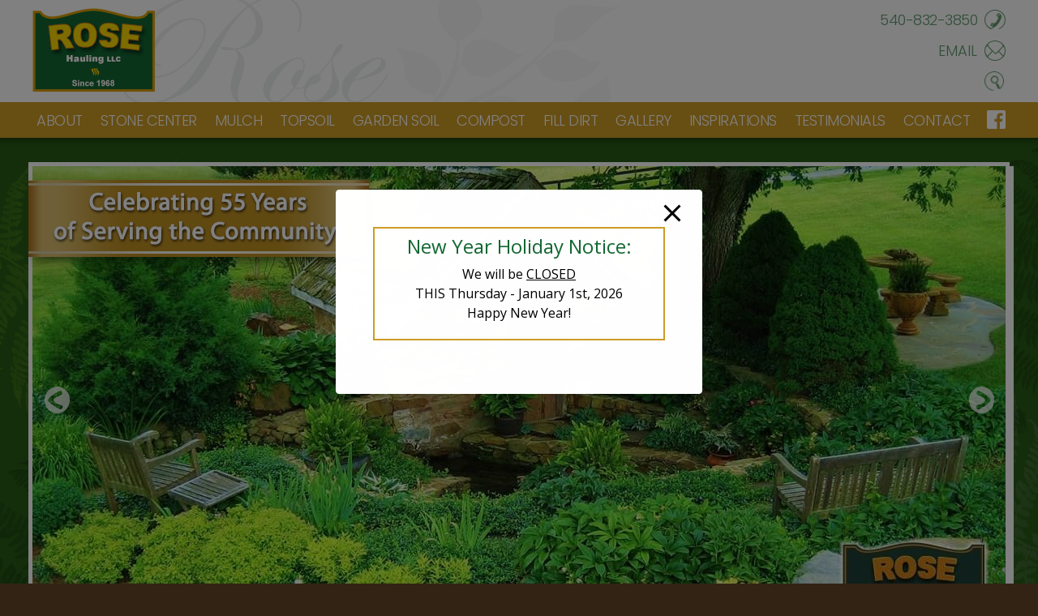

--- FILE ---
content_type: text/css
request_url: https://www.rosehauling.com/bxslider/jquery.bxslider.css?ver=6.9
body_size: 979
content:
/**
 * BxSlider v4.0 - Fully loaded, responsive content slider
 * http://bxslider.com
 *
 * Written by: Steven Wanderski, 2012
 * http://stevenwanderski.com
 * (while drinking Belgian ales and listening to jazz)
 *
 * CEO and founder of bxCreative, LTD
 * http://bxcreative.com
 */
 
 @import url(https://fonts.googleapis.com/css?family=Poppins:400,300,500,600,700&subset=latin,latin-ext);


/** RESET AND LAYOUT
===================================*/

.bx-wrapper {
	position: relative;
	margin: 0 auto;
	padding: 0;
	*zoom: 1;
}

.bx-wrapper img {
	width: 100%;
	display: block;
}

/** THEME
===================================*/

.bx-wrapper .bx-viewport {
	border: none;
	background: none;
}

.bx-wrapper .bx-pager,
.bx-wrapper .bx-controls-auto {
	position: absolute;
	bottom: -30px;
	width: 100%;
}

/* LOADER */

.bx-wrapper .bx-loading {
	min-height: 50px;
	background: url(images/bx_loader.gif) center center no-repeat #fff;
	height: 100%;
	width: 100%;
	position: absolute;
	top: 0;
	left: 0;
	z-index: 2000;
}

/* PAGER */

.bx-wrapper .bx-pager {
	display: block;
}

#bx-pager {
	width: 150px;
	height: auto;
	display: block;
	margin: 0px auto 0px auto;
	background: none;
	z-index: 9999;
	position: absolute;
	top: 96%;
	left: 46%;
}

.bx-wrapper .bx-pager .bx-pager-item,
.bx-wrapper .bx-controls-auto .bx-controls-auto-item {
	display: inline-block;
	*zoom: 1;
	*display: inline;
}

#bx-pager a {
	text-decoration: none;
	width: 15px;
	height: 15px;
	background: #fff;
	border-radius: 15px;
	display: inline-block;
	float: left;
	margin: 0px 0px 5px 5px;
	text-decoration: none;
	border: none;
}

#bx-pager a.active, #bx-pager a:hover {
    background: #fcbe01;
	text-decoration: none;
}

@media only screen and ( max-width: 1024px ) {
	
#bx-pager {
	display: none;
}

}

/* DIRECTION CONTROLS (NEXT / PREV) */

.bx-wrapper .bx-prev {
	left: 10px;
	background: url(images/arrow_left.png) 5px 5px no-repeat;
}

.bx-wrapper .bx-next {
	right: 5px;
	background: url(images/arrow_right.png) 0px 5px no-repeat;
}

.bx-wrapper .bx-prev:hover {
	background-position: 0px 5px;
}

.bx-wrapper .bx-next:hover {
	background-position: 5px 5px;
}

.bx-wrapper .bx-controls-direction a {
	position: absolute;
	top: 45%;
	margin-top: 0px;
	outline: 0;
	width: 40px;
	height: 38px;
	text-indent: -9999px;
	z-index: 9999;
}

.bx-wrapper .bx-controls-direction a.disabled {
	display: none;
}

@media only screen and ( max-width: 1024px ) {

.bx-wrapper .bx-prev {
	left: 5px;
	background: url(images/arrow_left_mini.png) 5px 5px no-repeat;
}

.bx-wrapper .bx-next {
	right: 0px;
	background: url(images/arrow_right_mini.png) 0px 5px no-repeat;
}

.bx-wrapper .bx-prev:hover {
	background-position: 0px 5px;
}

.bx-wrapper .bx-next:hover {
	background-position: 5px 5px;
}

.bx-wrapper .bx-controls-direction a {
	position: absolute;
	top: 43%;
	margin-top: 0px;
	outline: 0;
	width: 25px;
	height: 27px;
	text-indent: -9999px;
	z-index: 9999;
}

}

/* AUTO CONTROLS (START / STOP) */

.bx-wrapper .bx-controls-auto {
	text-align: center;
}

.bx-wrapper .bx-controls-auto .bx-start {
	display: block;
	text-indent: -9999px;
	width: 10px;
	height: 11px;
	outline: 0;
	background: url(images/controls.png) -86px -11px no-repeat;
	margin: 0 3px;
}

.bx-wrapper .bx-controls-auto .bx-start:hover,
.bx-wrapper .bx-controls-auto .bx-start.active {
	background-position: -86px 0;
}

.bx-wrapper .bx-controls-auto .bx-stop {
	display: block;
	text-indent: -9999px;
	width: 9px;
	height: 11px;
	outline: 0;
	background: url(images/controls.png) -86px -44px no-repeat;
	margin: 0 3px;
}

.bx-wrapper .bx-controls-auto .bx-stop:hover,
.bx-wrapper .bx-controls-auto .bx-stop.active {
	background-position: -86px -33px;
}

/* PAGER WITH AUTO-CONTROLS HYBRID LAYOUT */

.bx-wrapper .bx-controls.bx-has-controls-auto.bx-has-pager .bx-pager {
	text-align: left;
	width: 80%;
}

.bx-wrapper .bx-controls.bx-has-controls-auto.bx-has-pager .bx-controls-auto {
	right: 0;
	width: 35px;
}

/* IMAGE CAPTIONS */

.bx-wrapper .bx-caption {
	position: absolute;
	bottom: 100px;
	right: 100px;
	background: none;
	width: 100%;
	color: #fff;
	font-family: "Poppins", san-serif;
	text-transform: uppercase;
	text-shadow: 5px 5px 0px rgba(0,0,0,0.7);
	font-size: 72px;
	font-weight: 500;
	text-align: right;
}

.bx-wrapper .bx-caption span {
	color: #fff;
	display: block;
}

@media only screen and ( max-width: 1024px ) {

.bx-wrapper .bx-caption {
	position: absolute;
	bottom: 15%;
	right: 15%;
	background: none;
	width: 85%;
	color: #fff;
	font-family: "Poppins", san-serif;
	text-transform: uppercase;
	text-shadow: 5px 5px 0px rgba(0,0,0,0.7);
	font-size: 36px;
	font-weight: 500;
	text-align: right;
}

.bx-wrapper .bx-caption span {
	color: #fff;
	display: block;
}

}

--- FILE ---
content_type: text/css
request_url: https://www.rosehauling.com/wp-content/themes/Rose/style.css?ver=6.9
body_size: 7716
content:
/*
 Theme Name:     Rose Hauling
 Theme URI:      http://www.webweaving.com/
 Description:    Child Theme of Nimble
 Author:         Web Weaving
 Author URI:     http://www.webweaving.com
 Template:       Nimble
 Version:        1.0.0
*/

@import url("../Nimble/style.css");

@import url(https://fonts.googleapis.com/css?family=Poppins:400,300,500,600,700&subset=latin,latin-ext);
@import url(https://fonts.googleapis.com/css?family=Pinyon+Script);

/*------------------------------------------------*/

/*-----------------[RESET]------------------------*/

/*------------------------------------------------*/

body { background: #332315; color: #000; }

a { color: #89691c; font-weight: 300 !important; }
a:hover { text-decoration: none !important; color: #C90; }

#left-area a { color: #126832; font-weight: 300 !important; }
#left-area a:hover { text-decoration: none !important; color: #89691c; }

.container { width: 1200px; position: relative; }

.mainly-me { width: 100%; background: url("images/bg_leafy.png") top center repeat-y #d8bb88; background-size: cover; display: block; }

#main-header { background: #ce9c26; height: 170px; }
.tightenup { background: url("images/bg_headart.png") center top no-repeat #fff; width: 100%; height: 126px; clear: both; margin: 0px; padding: 0px; }
#main-header .container { width: 1200px; position: relative; margin: 0px auto 0px auto; }

#logo { float: left; width: 151px; background: url("images/logo.png") 0px 10px no-repeat; height: 126px; display: block; }
#logo:hover { text-decoration: none; }

.righthead { float: right; height: 114px; width: auto; font-family: "Poppins", san-serif; font-size: 18px; color: #639b6e; text-transform: uppercase; margin-top: 12px; }
.righthead a { text-align: right; padding-right: 35px; margin: 0px 0px 12px 0px; line-height: 26px; color: #639b6e; text-decoration: none; }
.righthead a:hover { color: #fcbe01; text-decoration: none; }
.phone { display: block; letter-spacing: -0.5px; background: url("images/icon_phone.png") right top no-repeat; }
.email { display: block; background: url("images/icon_email.png") right top no-repeat; }
.searchie { display: block; clear: both; position: relative; }

/* Search Form */

.search-form {
	position: absolute;
	right: -3px;
	top: 78px;
}

.search-field {
	background-color: transparent;
	background-image: url("images/icon_search.png");
	background-position: 5px center;
	background-repeat: no-repeat;
	background-size: 24px 24px;
	border: none;
	border-radius: 10px;
	cursor: pointer;
	height: 37px;
	margin: 3px 0;
	padding: 0 0 0 34px;
	position: relative;
	-webkit-transition: width 400ms ease, background 400ms ease;
	transition:         width 400ms ease, background 400ms ease;
	width: 0;
}

.search-field:focus {
	background-color: #fff;
	border: 1px solid #dbe8de;
	cursor: text;
	outline: 0;
	width: 280px;
	font-family: "Poppins", san-serif;
	font-style: italic;
	color: #51885b;
}

.search-submit {
  display: none;
}

input[type="search"] {
  -webkit-appearance: textfield;
}

.menu-stretch { width: 100%; height: 46px; background: #ce9c26; display: block; clear: both; }
#top-menu { float: none; font-weight: 400; margin-top: 0px; margin-bottom: 0px; display: block; clear: both; padding: 0px; }
#top-menu li { display: inline-block; font-weight: 400; float: left; padding: 0px 0px 0px 0px; /* USE ME WHEN YOU ADD THE NEWS MENU ITEM: margin: 0px 5px 0px 0px; */ margin: 0px 12px 0px 0px; line-height: 46px; }
#top-menu li li { line-height: 30px; }
#top-menu li:last-child { margin-right: 0px; }
#top-menu a, a.mobile_nav { font-size: 18px; color: #ffffff; text-decoration: none; text-shadow: none; padding: 0px 5px 0px 5px; display: block; letter-spacing: -0.5px; border: none; font-family: "Poppins", san-serif; text-transform: uppercase; box-shadow: none;  }

ul.nav > li.current-menu-item > a { background: transparent; -moz-border-radius: 0px; -webkit-border-radius: 0px; border-radius: 0px; border: none; color: #fff; text-shadow: 2px 2px 0px rgba(0,0,0,0.3); box-shadow: none;  }

#top-menu a:hover { background: transparent; -moz-border-radius: 0px; -webkit-border-radius: 0px; border-radius: 0px; border: none; color: #fff; text-shadow: 2px 2px 0px rgba(0,0,0,0.3); box-shadow: none;  }

ul.nav li ul, .et_mobile_menu { width: 250px; padding: 5px; background: #ce9c26; background-image: none; box-shadow: none; border: none;  }

.et_mobile_menu a { text-decoration: none; -moz-border-radius: 0px; -webkit-border-radius: 0px; border-radius: 0px; border: none; padding: 0px; box-shadow: none; }
.et_mobile_menu a:hover { text-decoration: none; -moz-border-radius: 0px; -webkit-border-radius: 0px; border-radius: 0px; border: none; padding: 0px; box-shadow: none; text-shadow: 2px 2px 0px rgba(0,0,0,0.3); color: #fff; }

ul.nav ul { font-weight: 300; margin: 0px; }
ul.nav ul li { font-weight: 300; margin: 0px 0px 0px 0px; width: 100%; }

ul.nav li ul a { padding: 5px !important; font-weight: 300; width: auto; margin-left: 10px; margin-bottom: 0px; margin-right: 0px; }

.nav li:hover ul, ul.nav li.sfHover ul { left: -15px; top: 37px; }
		
		.sf-sub-indicator { display: none; }
		.nav.sf-arrows li.menu-item-has-children > a::after {
    content: normal;
}

.nav li ul, .et_mobile_menu { z-index: 9999; }

.faceit { position: absolute; float: right; top: 10px; right: 0px; }
.faceit a { background: url("images/icon_menusocial.png") no-repeat; width: 23px; height: 23px; display: block; }
.faceit a:hover { text-decoration: none; background: url("images/icon_menusocial_c.png") no-repeat; }

.shadow_pagename { width: 100%; height: 169px; background: url("images/bg_ferns_banner.png") top center no-repeat #285c16; display: block; position: relative; z-index: 1; }

/* BANNER BACKGROUND PHOTOS */

/*ABOUT*/ .page-id-10 .shadow_pagename .container { width: 1200px; height: 169px; background: url("images/banner-photos/about.png") top center no-repeat; }

/*STONE CENTER*/ .page-id-18 .shadow_pagename .container { width: 1200px; height: 169px; background: url("images/banner-photos/stone.png") top center no-repeat; }

.category-mulch .shadow_pagename .container { width: 1200px; height: 169px; background: url("images/banner-photos/mulch.png") top center no-repeat; }
.category-topsoil .shadow_pagename .container { width: 1200px; height: 169px; background: url("images/banner-photos/topsoil.png") top center no-repeat; }
.category-garden-soil .shadow_pagename .container, .search-results .shadow_pagename .container, .search-no-results .shadow_pagename .container { width: 1200px; height: 169px; background: url("images/banner-photos/garden.png") top center no-repeat; }
.category-compost .shadow_pagename .container { width: 1200px; height: 169px; background: url("images/banner-photos/compost.png") top center no-repeat; }
.category-fill-dirt .shadow_pagename .container { width: 1200px; height: 169px; background: url("images/banner-photos/filldirt.png") top center no-repeat; }

.category-decorative-gravel .shadow_pagename .container { width: 1200px; height: 169px; background: url("images/banner-photos/decorative.png") top center no-repeat; }
.category-assorted-boulders .shadow_pagename .container { width: 1200px; height: 169px; background: url("images/banner-photos/boulders.png") top center no-repeat; }
.category-decorative-wall-stone .shadow_pagename .container { width: 1200px; height: 169px; background: url("images/banner-photos/wall.png") top center no-repeat; }
.category-garden-patio-stones .shadow_pagename .container { width: 1200px; height: 169px; background: url("images/banner-photos/patiostones.png") top center no-repeat; }
.category-steps-slabs .shadow_pagename .container { width: 1200px; height: 169px; background: url("images/banner-photos/steps.png") top center no-repeat; }
.category-water-garden-rocks .shadow_pagename .container { width: 1200px; height: 169px; background: url("images/banner-photos/water.png") top center no-repeat; }

/*TESTIOMIALS*/ .page-id-20 .shadow_pagename .container { width: 1200px; height: 169px; background: url("images/banner-photos/testimonials.png") top center no-repeat; }

/*CONTACT*/ .page-id-23 .shadow_pagename .container { width: 1200px; height: 169px; background: url("images/banner-photos/contact.png") top center no-repeat; }

/*PHOTOS*/ .page-id-66 .shadow_pagename .container { width: 1200px; height: 169px; background: url("images/banner-photos/gallery.png") top center no-repeat; }

/* END BACKGROUND BANNERS */


.treat-photos {
    display: block;
    border: solid 3px #fff;
    box-shadow: 5px 5px 0px rgba(255,255,255,1);
    margin: 15px auto 10px auto;
    width: auto;
}


.banner_shadow { z-index: 5; background: url("images/bg_bannershadow.png") top center repeat-x; width: 100%; height: 169px; position: absolute; top: 0px; }


#page-name { text-align: left; margin-top: 0px; padding-top: 5px; font-family: "Poppins", san-serif; text-transform: uppercase; line-height: 102px; font-weight: 300 !important; }

		#page-name .section-title h1, #page-name .section-title .section-subtitle, .main_post_info { color: #74563c; text-shadow: 2px 2px 1px rgba(163,146,117,0.5); font-family: "Poppins", san-serif; line-height: 102px; font-weight: 300 !important; }

		#page-name .section-title { padding-bottom: 0px; font-family: "Poppins", san-serif; line-height: 102px; }
		
		.section-title h2, #page-name h1 { font-size: 36px; font-weight: 300 !important; padding: 0px 0px 0px 0px; margin-top: 25px; text-align: center; letter-spacing: normal; font-family: "Poppins", san-serif; background: #e2cca6; border: solid 3px #fff; box-shadow: 5px 5px 0px rgba(255,255,255,1); max-width: 300px; height: 102px; line-height: 102px; text-shadow: 3px 3px 0px rgba(163,146,117,1); }
		.category-decorative-gravel .section-title h2, .category-decorative-gravel #page-name h1 { max-width: 400px; }
		.category-assorted-boulders .section-title h2, .category-assorted-boulders #page-name h1 { max-width: 405px; }
		.category-decorative-wall-stone .section-title h2, .category-decorative-wall-stone #page-name h1 { max-width: 480px; }
		.category-garden-patio-stones .section-title h2, .category-garden-patio-stones #page-name h1 { max-width: 480px; }
		.category-steps-slabs .section-title h2, .category-steps-slabs #page-name h1 { max-width: 300px; }
		.category-water-garden-rocks .section-title h2, .category-water-garden-rocks #page-name h1 { max-width: 465px; }
		.search-results .section-title h2, .search-results #page-name h1, .search-no-results .section-title h2, .search-no-results #page-name h1 { max-width: 70%; font-size: 16px; line-height: 30px; text-shadow: none; color: rgba(0,0,0,0.5); text-transform: none; height: auto; text-align: left; padding: 10px; }
		.search-results #page-name span, .search-no-results #page-name span { font-size: 30px; text-shadow: 2px 2px 0px rgba(163,146,117,1); color: #fff; text-transform: uppercase; }
		
.slides { width: 100%; height: 635px; background: url("images/bg_homefern.png") top center no-repeat #285c16; display: block; padding-top: 30px; position: relative; z-index: 1; }
.slideshow_shadow { z-index: 5; background: url("images/bg_slideshadow.png") top center repeat-x; width: 100%; height: 665px; position: absolute; top: 0px; }

.slides .container { width: 1200px; height: 593px; overflow: hidden; border: solid 5px #fff; margin: 0px auto 0px auto; box-shadow: 5px 5px 0px rgba(255,255,255,1); padding: 0px 0px 0px 0px; }
.slides .container ul.widgie { padding: 0px 0px 0px 0px; margin: -5px 0px 0px 0px; }
.slides .container ul.widgie li { padding: 0px 0px 0px 0px; margin: 0px 0px 0px 0px; }


.slides::after {
    clear: both;
    content: normal;
    display: block;
    height: 0;
    line-height: 0;
    visibility: hidden;
}

.niftyfifty { position: absolute; z-index: 9998; width: 100%; }
.niftyfifty .container { width: 1200px; top: 45px; left: -5px; }

#home-section-info { width: 100%; background: url("images/bg_leafy.png") top center repeat-y #d8bb88; background-size: cover; display: block; padding: 0px 0px 0px 0px; margin: 0px 0px 0px 0px; }

		#services { text-align: center; padding: 20px 0px 20px 0px; margin: 0px auto 0px auto; width: 1200px; }		

			.service { float: left; width: 330px; margin: 40px 20px 40px 40px; padding-top: 0px; background: none; position: relative; }			

			.service h1 { font-size: 36px; font-weight: 300 !important; color: #74563c; letter-spacing: -0.5; font-family: "Poppins"; text-shadow: 3px 3px 3px rgba(0,0,0,0.25); text-align: left; text-transform: uppercase; width: 320px; margin: 0px auto 0px auto; display: block; line-height: 59px; }
			.service:hover h1 { color: #fff; text-shadow: 3px 3px 3px rgba(0,0,0,0.5); }

	.service img { position: relative; top: auto; left: auto; display: block; float: none; margin: 0px 0px 0px 0px; border: solid 2px #fff; box-shadow: 5px 5px 0px rgba(255,255,255,1); }
	.service:hover img { border: solid 2px #917a5d; box-shadow: 5px 5px 0px rgba(145,122,93,1); }
			
			.one h1 { background: url("images/icons-home/stonecenter_c.png") right top no-repeat; }
			.two h1 { background: url("images/icons-home/mulch_c.png") right top no-repeat; }
			.three h1 { background: url("images/icons-home/topsoil_c.png") right top no-repeat; }
			.four h1 { background: url("images/icons-home/gardensoil_c.png") right top no-repeat; }
			.five h1 { background: url("images/icons-home/compost_c.png") right top no-repeat; }
			.six h1 { background: url("images/icons-home/filldirt_c.png") right top no-repeat; }

			.service:hover .one h1 { background: url("images/icons-home/stonecenter.png") right top no-repeat; }
			.service:hover .two h1 { background: url("images/icons-home/mulch.png") right top no-repeat; }
			.service:hover .three h1 { background: url("images/icons-home/topsoil.png") right top no-repeat; }
			.service:hover .four h1 { background: url("images/icons-home/gardensoil.png") right top no-repeat; }
			.service:hover .five h1 { background: url("images/icons-home/compost.png") right top no-repeat; }
			.service:hover .six h1 { background: url("images/icons-home/filldirt.png") right top no-repeat; }
			
.home-contain { width: 1100px; margin: 0px auto 0px auto; }

.btmshadow { width: 100%; background: url("images/bg_btmshadow.png") bottom center repeat-x; clear: both; height: 310px; margin: 0px 0px 0px 0px; padding: 0px 0px 40px 0px; }

.home-text { display: inline-block; max-width: 57%; float: left; text-align: left; line-height: 30px; font-size: 16px; }
		
		.home-news { float: right; display: inline-block; width: 390px; max-width: 35%; margin: 0px 15px 0px 25px; background: #e9d6b7; border: solid 3px #fff; box-shadow: 5px 5px 0px rgba(255,255,255,1); text-align: left; padding: 10px; }		
	
#home-section-news { width: 100%; background: url("images/bg_topshadow.png") top center repeat-x #e5cda4; min-height: none; margin: 0px 0px 0px 0px; padding: 40px 0px 0px 0px; }

	#home-section-news .section-title, #home-section-pricing .section-title { text-shadow: none; }

		#home-section-news .section-title h2, #home-section-news .section-title .section-subtitle, #home-section-pricing .section-title h2, #home-section-pricing .section-title .section-subtitle { color: #666; }
		
		#home-section-news p.section-subtitle { display: none; }
		
	.locate { display: block; width: 100%; position: relative; clear: both; }
	.locate img { float: right; border: solid 3px #fff; }
	.findme { border: solid 3px #fff; box-shadow: -5px 5px 0px rgba(255,255,255,1); background: #f0e6d4; display: block; color: #000; position: absolute; top: 19px; left: 20px; width: 130px; padding: 5px 0px 15px 15px; line-height: 22px; font-weight: 24px; }
	.findme span { text-transform: uppercase; font-size: 18px; font-weight: bold; line-height: 35px; background: url("images/arrow_white.png") right top no-repeat; padding-right: 35px;  }
	.findme:hover { background: #74563c; color: #fff; }
	
	.mapit { display: block; width: 100%; position: relative; clear: both; padding-top: 10px; }
	.address { font-size: 16px; line-height: 24px;}
	.address strong { font-size: 18px; }
	.mapple { border: solid 3px #fff; float: left; max-width: 48%; height: 115px; margin-right: 15px; overflow: hidden; }

#main-area { background-color: none; border-bottom: none; background: none; }

	#content-area  { padding: 0px 0 40px; position: relative; }

	#content-area:before { border-left: none; content: ""; height: 100%; left: 691px; position: absolute; top: 0; width: 1px; }

		#left-area { float: left; margin: 30px 20px 0px 0px; padding: 0px 30px 20px 30px; width: 810px; background: rgba(253,247,237,0.6); border: solid 3px #b9a076; box-shadow: 5px 5px 0px rgba(185,160,118,1);  }
		#full-area { float: none; margin: 0px auto 0px auto; padding: 30px 0px 20px 0px; width: 90%; background: none transparent; border: none; box-shadow: none;  }
		.search-no-results #left-area, .search-results #left-area, .category #left-area, .page-id-18 #left-area { float: left; margin: 30px 50px 0px 0px; padding: 0px 0px 20px 0px; width: 840px; background: none transparent; border: none; box-shadow: none; }
		
		#left-area h1 { border-bottom: solid 3px #b9a076; line-height: 100px; margin: -20px 0px 15px 0px; font-family: "Poppins", san-serif; font-weight: 300; font-size: 36px; }
		#left-area h1 span { font-family: 'Pinyon Script', cursive; font-size: 72px; }
		.page-id-18 #left-area h1 { border-bottom: solid 3px #fff; line-height: 100px; margin: -20px 0px 50px 0px; font-family: "Poppins", san-serif; font-weight: 300; font-size: 36px; color: #74563c; }
		.page-id-18 #left-area h1 span { font-family: 'Pinyon Script', cursive; font-size: 72px; }
		
		.page-id-18 #left-area { float: left; margin: 30px 50px 0px 0px; padding: 0px 0px 20px 0px; width: 840px; background: none transparent; border: none; box-shadow: none; }
		
		.extratext { width: 100%; margin: 0px auto 25px auto; clear: both; background: #e0cca9; border: solid 3px #fff; box-shadow: 5px 5px 0px rgba(255,255,255,1); padding: 10px 10px 0px 10px;  }
		.extratext1 { width: 90.5%; margin: 0px 22px 55px 3px; clear: both; background: #e0cca9; border: solid 3px #fff; box-shadow: 5px 5px 0px rgba(255,255,255,1); padding: 10px 10px 10px 10px; text-align: left; line-height: 24px; }

		.post-thumbnail img { float: right; display: block; border: solid 3px #fff; box-shadow: 5px 5px 0px rgba(255,255,255,1); margin: 0px 0px 10px 15px; width: auto; max-width: 50%; }
		.alignright, img.alignright { float: right; display: block; border: solid 3px #fff; box-shadow: 5px 5px 0px rgba(255,255,255,1); margin: 0px 0px 10px 15px; width: auto; max-width: 50%; }
		.alignleft, img.alignleft { float: left; display: block; border: solid 3px #fff; box-shadow: 5px 5px 0px rgba(255,255,255,1); margin: 0px 15px 10px 0px; width: auto; max-width: 50%; }
		img.post-thumbnail { float: right; display: block; border: solid 3px #fff; box-shadow: 5px 5px 0px rgba(255,255,255,1); margin: 0px 0px 10px 15px; width: auto; max-width: 50%; }
		
		.stonecenter { display: block; clear: both; width: 100%; }
		.stonecenter div { display: inline-block; float: left; margin: 0px 15px 65px 17px; width: 240px; height: 250px; letter-spacing: -1px; }
		#left-area .stonecenter a { font-size: 28px; font-weight: 300; color: #74563c; font-family: "Poppins"; text-shadow: 3px 3px 3px rgba(0,0,0,0); text-align: left; text-transform: uppercase; margin: 0px auto 0px auto; display: block; line-height: 32px; }
		#left-area .stonecenter a:hover { color: #fff; text-shadow: 3px 3px 3px rgba(0,0,0,0.25); }
		.stonecenter img { border: solid 3px #fff; box-shadow: 5px 5px 0px rgba(255,255,255,1); margin: 0px auto 20px auto; }
		.stonecenter a:hover img { border: solid 3px #74563c; box-shadow: 5px 5px 0px rgba(116,86,60,1); }
		
		.entry { height: auto; float: none; width: 100%; margin: 0px auto 25px auto; clear: both; background: #e0cca9; border: solid 3px #fff; box-shadow: 5px 5px 0px rgba(255,255,255,1); padding: 10px 10px 0px 10px; }
		
		.entry .post-thumbnail { float: left; margin: 0px 10px 10px 0px; }
		.entry .post-thumbnail img { border: solid 3px #fff; box-shadow: none; margin: 0px auto 0px auto; max-width: none; height: 144px; width: auto; }
		
		.entry h2.title { font-family: "Poppins"; font-size: 24px; font-weight: 300 !important; padding-bottom: 10px; letter-spacing: normal; color: #6e5c3f; text-transform: uppercase; margin-top: 10px; }

		.entry h2.title_news { font-family: "Poppins"; font-size: 30px; font-weight: 300 !important; padding-bottom: 10px; letter-spacing: normal; color: #6e5c3f; text-transform: uppercase; margin-top: 10px; }
		
		.single h2.postie-name { font-family: "Poppins"; font-size: 30px; font-weight: 300 !important; padding-bottom: 10px; letter-spacing: normal; color: #6e5c3f; text-transform: uppercase; margin-top: 0px; margin-bottom: 5px; display: block; line-height: 36px; }
		
		.entry p.newsie { font-size: 16px; line-height: 24px; }
		
		#left-area a.read-more { float: right; font-size: 16px; width: 100px; text-decoration: none; text-transform: uppercase; font-family: "Poppins"; font-weight: bold !important; text-shadow: none; background: #eee0c8; border: 2px solid #fff; text-align: center; box-shadow: 3px 3px 0 rgba(255, 255, 255, 1); border-radius: none; display: block; padding: 7px 10px; margin-right: 10px; margin-bottom: 5px; }
		#left-area a.read-more:hover { text-shadow: none; border: 2px solid #fff; -webkit-animation: bounceIn_custom 0.7s ease-in-out; -moz-animation: bounceIn_custom 0.7s ease-in-out; -o-animation: bounceIn_custom 0.7s ease-in-out; animation: bounceIn_custom 0.7s ease-in-out; }
		
		.relateme { height: auto; float: none; width: 95%; margin: 15px auto 25px 0px; clear: both; background: #e0cca9; border: solid 3px #fff; box-shadow: 5px 5px 0px rgba(255,255,255,1); padding: 10px 10px 0px 10px; }
		#left-area .relateme h1 { font-family: "Poppins"; font-size: 36px; font-weight: 300 !important; padding-bottom: 5px; letter-spacing: normal; color: #6e5c3f; text-transform: uppercase; border-bottom: 2px solid #eedfc4; line-height: normal; margin: 0px 0px 10px 0px; }
		.relateme ul { margin: 0px 0px 0px 0px; padding: 0px 0px 0px 0px; display: block; }
		.relateme ul li { margin: 0px 0px 15px 0px; padding: 0px 0px 0px 0px; display: block; list-style: disc; }
		.relateme ul li a { font-size: 18px; text-transform: uppercase; font-weight: 700 !important; color: #6e5c3f; line-height: 24px; }
		.relateme ul li a:hover { color: #C90; }
		.relateme ul li a span { font-size: 14px; text-transform: none; font-weight: 400 !important; line-height: 14px; }
		.relateme ul li:last-child { margin-bottom: 0px; }
		
		article.post ul.speshme { display: flex; justify-content: flex-start; align-items: baseline; flex-flow: row wrap; list-style-type: square; }
		article.post ul.speshme li { width: 15%; }

#sidebar { float: left; width: 295px; margin-top: 20px; }

.widget { margin-bottom: 40px; line-height: 24px; padding: 0px 0px 0px 0px; border: solid 3px #f9eedb; box-shadow: 5px 5px 0px rgba(249,238,219,1); width: 280px; height: 250px; overflow: hidden; text-shadow: 2px 2px 0px rgba(138,122,93,1); }

		.widget h4.widgettitle { display: none; }	
		
		.widget > ul { margin: 0 0px 0 0; }

			.widget li { font-size: inherit; padding: 0 0 0px 0px; color: #fff; background: none; }
			.widget li:hover { background: none; }

			.widget li a { color: #fff; font-size: inherit; }
			.widget li a:hover { color: #74563c !important; }
			
			.widget a { color: #fff; font-size: inherit; }
			.widget a:hover { color: #74563c !important; }
			
			.widget:hover h3 { color: #74563c !important; text-shadow: 2px 2px 0px rgba(255,255,255,1); }
			
	.widget iframe { height: 250px; }
	
	.calconic-calculator { margin-bottom: 40px; }
	.built-with-calconic { display: none !important; }

		#nav_menu-7.widget, #nav_menu-10.widget { border: none; box-shadow: none; }
		#nav_menu-7 li, #nav_menu-10 li { margin: 0px 0px 7px 0px; width:100%; padding: 0px 0px 0px 0px; height: 35px; line-height: 35px; font-family: "Poppins", san-serif; font-size: 24px; text-transform: uppercase; color: #74563c; font-weight: 500; text-shadow: 2px 2px 0px rgba(138,122,93,0); padding-left: 45px; }
		#nav_menu-7 li:hover a, #nav_menu-10 li:hover a { color: #fff !important; }
		#nav_menu-7 li:first-child, #nav_menu-10 li:first-child { background: url("images/icons-side/stonecenter_c.png") no-repeat; }
		#nav_menu-7 li:nth-child(2), #nav_menu-10 li:nth-child(2) { background: url("images/icons-side/mulch_c.png") no-repeat; }
		#nav_menu-7 li:nth-child(3), #nav_menu-10 li:nth-child(3) { background: url("images/icons-side/topsoil_c.png") no-repeat left -3px; }
		#nav_menu-7 li:nth-child(4), #nav_menu-10 li:nth-child(4) { background: url("images/icons-side/gardensoil_c.png") no-repeat left -3px; }
		#nav_menu-7 li:nth-child(5), #nav_menu-10 li:nth-child(5) { background: url("images/icons-side/compost_c.png") no-repeat left -3px; }
		#nav_menu-7 li:nth-child(6), #nav_menu-10 li:nth-child(6) { background: url("images/icons-side/filldirt_c.png") no-repeat left -3px; }
		
		#nav_menu-7 li:first-child:hover, #nav_menu-10 li:first-child:hover { background: url("images/icons-side/stonecenter.png") no-repeat; }
		#nav_menu-7 li:nth-child(2):hover, #nav_menu-10 li:nth-child(2):hover { background: url("images/icons-side/mulch.png") no-repeat; color: }
		#nav_menu-7 li:nth-child(3):hover, #nav_menu-10 li:nth-child(3):hover { background: url("images/icons-side/topsoil.png") no-repeat left -3px; }
		#nav_menu-7 li:nth-child(4):hover, #nav_menu-10 li:nth-child(4):hover { background: url("images/icons-side/gardensoil.png") no-repeat left -3px; }
		#nav_menu-7 li:nth-child(5):hover, #nav_menu-10 li:nth-child(5):hover { background: url("images/icons-side/compost.png") no-repeat left -3px; }
		#nav_menu-7 li:nth-child(6):hover, #nav_menu-10 li:nth-child(6):hover { background: url("images/icons-side/filldirt.png") no-repeat left -3px; }
		
		#nav_menu-13.widget { margin-bottom: 25px; background: #eddcbe; border: solid 3px #fff; box-shadow: 5px 5px 0px rgba(255,255,255,1); height: auto; padding-bottom: 10px; padding-top: 0px; }
		#nav_menu-13 li { margin: 10px 0px 0px 0px; }
		#nav_menu-13 a, #nav_menu-13 li a { font-family: "Poppins", san-serif; font-size: 22px; text-transform: uppercase; color: #95805c; font-weight: 500; text-shadow: none; letter-spacing: -1px; padding: 0px 10px 0px 10px; }
		#nav_menu-13 li:first-child { background: url("images/icon_stonemenu.png") no-repeat #ce9c26; border-bottom: solid 3px #fff; line-height: 70px; height: 70px; margin-top: 0px; padding-left: 55px; }
		#nav_menu-13 li:first-child:hover { background: url("images/icon_stonemenu_c.png") no-repeat #ce9c26; color: #74563c; }
		#nav_menu-13 li:first-child a { color: #fff; text-shadow: 2px 2px 0px rgba(138,122,93,1); font-size: 28px; }
		#nav_menu-13 li:first-child:hover a { color: #74563c; text-shadow: 2px 2px 0px rgba(255,255,255,1); }
		

		#nav_menu-14.widget { border: none; box-shadow: none; margin-bottom: 0px; }
		#nav_menu-14 li { margin: 0px 0px 7px 0px; padding: 0px 0px 0px 0px; height: 35px; line-height: 35px; font-family: "Poppins", san-serif; font-size: 24px; text-transform: uppercase; color: #74563c; font-weight: 500; text-shadow: 2px 2px 0px rgba(138,122,93,0); padding-left: 45px; }
		#nav_menu-14 li:hover a { color: #fff !important; }
		#nav_menu-14 li:first-child { background: url("images/icons-side/mulch_c.png") no-repeat; }
		#nav_menu-14 li:nth-child(2) { background: url("images/icons-side/topsoil_c.png") no-repeat left -3px; }
		#nav_menu-14 li:nth-child(3) { background: url("images/icons-side/gardensoil_c.png") no-repeat left -3px; }
		#nav_menu-14 li:nth-child(4) { background: url("images/icons-side/compost_c.png") no-repeat left -3px; }
		#nav_menu-14 li:nth-child(5) { background: url("images/icons-side/filldirt_c.png") no-repeat left -3px; }
		
		#nav_menu-14 li:first-child:hover { background: url("images/icons-side/mulch.png") no-repeat; }
		#nav_menu-14 li:nth-child(2):hover { background: url("images/icons-side/topsoil.png") no-repeat left -3px; }
		#nav_menu-14 li:nth-child(3):hover { background: url("images/icons-side/gardensoil.png") no-repeat left -3px; }
		#nav_menu-14 li:nth-child(4):hover { background: url("images/icons-side/compost.png") no-repeat left -3px; }
		#nav_menu-14 li:nth-child(5):hover { background: url("images/icons-side/filldirt.png") no-repeat left -3px; }		

		#sidebar .widget h3 { text-align: center; font-size: 28px; text-transform: uppercase; font-weight: 500; color: #74563c; letter-spacing: 0; font-family: "Poppins"; line-height: 68px; margin: 0px 0px 0px 0px; padding: 0px 0px 0px 0px; text-shadow: 2px 2px 0px rgba(138,122,93,0); }
		#sidebar h3:hover { color: #fff !important;  text-shadow: 2px 2px 0px rgba(138,122,93,0.5); }
		#sidebar p { margin: 0px 0px 3px 0px; padding: 0px 0px 0px 0px; }
		#sidebar a { color: #74563c; }
		#sidebar a:hover { text-decoration: none; color: #fff !important; text-shadow: 2px 2px 0px rgba(138,122,93,0.5);  }
				
	#search-form { height: auto; border: none; background-color: none; -webkit-box-shadow: none; -moz-box-shadow: none; box-shadow: none; margin-left: -4px; margin-bottom: 35px; }

		#search-form #searchinput { background: none; border: solid 1px #eee; float: left; margin: 9px 14px 0 0px; width: 155px; padding-left: 5px; font-size: 14px; color: #555e58; }

		#search-form #searchsubmit { margin-top: 13px; margin-right: 10px; }
		

	.footer-widget li { background: none; }
	.footer-widget li:hover { background: none; }
	.footer-widget li a { color: #fff; font-size: 18px; }
	.footer-widget li a:hover { color: #ce9c26; }
	
				#footer-widgets { margin: 0px auto 0px auto; }

		.footer-widget { float: left; margin-right: 0px; margin-bottom: 0px; text-shadow: none; width: auto; }
		
		.footlogo { width: auto; padding-top: 7px; }
		.footlogo .textwidget { display: flex; flex-flow: row wrap; justify-content: flex-start; align-items: stretch; }
		.footlogo a { display: block; color: #fff; font-family: "Poppins", sans serif; font-size: 16px; text-transform: uppercase; line-height: 36px; }
		.footlogo p { margin-left: 12px; margin-top: 15px; }
		.footlogo strong { color: #fff; font-size: 18px; }
		
		#menu-footer-products { display: flex; flex-flow: row wrap; justify-content: flex-start; align-items: center; width: 100%; }
		
		.footproducts { width: 375px; padding-top: 25px; font-family: "Poppins", san-serif; font-size: 24px; text-transform: uppercase; margin-left: 25px; }
		.footproducts li { width: 145px; margin: 0px 0px 5px 0px; padding: 0px 0px 0px 40px; height: 30px; line-height: 30px; }
		.footproducts li:first-child { background: url("images/icons-foot/stonecenter.png") no-repeat; }
		.footproducts li:nth-child(2) { background: url("images/icons-foot/mulch.png") no-repeat; }
		.footproducts li:nth-child(3) { background: url("images/icons-foot/topsoil.png") no-repeat; }
		.footproducts li:nth-child(4) { background: url("images/icons-foot/gardensoil.png") no-repeat; }
		.footproducts li:nth-child(5) { background: url("images/icons-foot/compost.png") no-repeat; }
		.footproducts li:nth-child(6) { background: url("images/icons-foot/filldirt.png") no-repeat; }
		
		.footproducts li:first-child:hover { background: url("images/icons-foot/stonecenter_c.png") no-repeat; color: #ce9c26; }
		.footproducts li:nth-child(2):hover { background: url("images/icons-foot/mulch_c.png") no-repeat; color: #ce9c26; }
		.footproducts li:nth-child(3):hover { background: url("images/icons-foot/topsoil_c.png") no-repeat; color: #ce9c26; }
		.footproducts li:nth-child(4):hover { background: url("images/icons-foot/gardensoil_c.png") no-repeat; color: #ce9c26; }
		.footproducts li:nth-child(5):hover { background: url("images/icons-foot/compost_c.png") no-repeat; color: #ce9c26; }
		.footproducts li:nth-child(6):hover { background: url("images/icons-foot/filldirt_c.png") no-repeat; color: #ce9c26; }
		
		.footlinks { width: 180px; padding-top: 0px; font-family: "Poppins", san-serif; font-size: 24px; text-transform: uppercase; }
		#menu-footer-general-menu { padding-top: 25px; }
		
		.footer-widget.last { display: flex; flex-flow: row wrap; justify-content: flex-start; align-items: center; width: 380px; }
		
		.footlinks li { margin: 0px 0px 5px 0px; padding: 0px 0px 0px 40px; height: 30px; line-height: 30px; text-align: right; }
		#menu-footer-extras { margin: 0px 0px 0px 0px; padding: 0px 0px 0px 0px; list-style: none; padding-top: 20px; }
		#menu-footer-extras li { margin: 0px 0px 5px 0px; padding: 0px 40px 0px 0px; height: 30px; line-height: 30px; text-align: right; }
		#menu-footer-extras li:first-child { padding-right: 0px; }
		#menu-footer-extras li:nth-child(2) { background: url("images/icons-foot/phone.png") no-repeat right; }
		#menu-footer-extras li:nth-child(3) { background: url("images/icons-foot/social.png") no-repeat right; padding-right: 35px; }
		#menu-footer-extras li:nth-child(2):hover { background: url("images/icons-foot/phone_c.png") no-repeat right; color: #ce9c26; }
		#menu-footer-extras li:nth-child(3):hover { background: url("images/icons-foot/social_c.png") no-repeat right; color: #ce9c26; }
		
		.weather { width: 500px; background: rgba(216,187,136,0.5); border-radius: 10px; }
				
				#main-footer { padding-top: 0px; color: #fff; }
		
#foot-bottom {  border-top: medium none; min-height: 20px; background: transparent; }

		p#copyright { width: 100%; display: block; clear: both; padding: 0px; text-align: center; font-size:12px; text-shadow: none; color: #fff; margin-bottom: 15px; }

			p#copyright a { color:#ce9c26; font-weight: normal; }
			p#copyright a:hover { color: #fff; }
			
h3 {margin:10px 0px 15px 0px;}
h4 {margin:10px 0px 15px 0px;
font-size:14px;}

.testimonial-name { margin-bottom: 5px; }
.testimonial-content { line-height: 24px; font-size: 16px; }

.strong-view.default .testimonial-image { float: left; margin-bottom: 5px; margin-right: 10px; margin-top: 5px; margin-left: 0px; }

.separator-doubled { display: none; }

.boxthiscool {
    box-sizing: border-box;
    background: rgba(0, 0, 0, 0) linear-gradient(to bottom, #fffcf7 0%, #e5d2a9 100%) repeat scroll 0 0;
    display: block;
    height: 100%;
    width: 100%;
    border: 1px solid #ffffff;
    padding: 20px;
    text-align: center;
	margin-bottom:15px;

}

.boxthiscool h4  {
		line-height:20px;
		font-size:16px;
	}

.floatvid { margin:0px 0px 10px 10px; border: solid 3px #fff; box-shadow: 5px 5px 0px rgba(255,255,255,1); float:right; }
.floatvid2 {  margin:0px 0px 10px 10px; border: solid 3px #fff; box-shadow: 5px 5px 0px rgba(255,255,255,1); float: right; }
.floatvid2 iframe { width: 575px; height: 300px; } 

.lb-container .lb-caption { background: rgba(0,0,0,0) !important; }

.lb-container img { max-height: 800px !important; width: auto; }

.pagination {display:none;}

@media only screen and ( max-width: 1200px ) {
	
.niftyfifty { position: absolute; z-index: 7777; width: 100%; }
.niftyfifty .container { width: 40%; margin: 10px 0px 0px 0px; }
	
	.container { width: 100%; max-width: 100%; }
	
	#main-header { background: #ce9c26; height: 170px; }
	.tightenup { background: url("images/bg_headart.png") center top no-repeat #fff; height: 126px; clear: both; margin: 0px; padding: 0px; max-width: 100%; }
	#main-header .container { width: 100%; max-width: 100%; position: relative; margin: 0px auto 0px auto; }


#logo { float: left; width: 40%; background: url("images/logo.png") 0px 0px no-repeat; background-size: contain; height: 100px; display: block; margin: 10px auto 10px 10px; }
#logo:hover { text-decoration: none; }

.righthead { float: right; height: 126px; width: 49%; margin: 12px auto 0px auto; display: block; clear: none; padding-right: 10px; font-size: 16px; }
.righthead a { text-align: right; padding-right: 35px; margin: 0px 0px 12px 0px; line-height: 26px; color: #639b6e; text-decoration: none; }

.search-form { position: relative; right: -5px; top: -10px; float: right; }
	
	.menu-stretch { position: relative; width: 100%; float: none; top: 0px; left: 0px; background: #ce9c26; border-bottom: none; margin-top: 0px; }
	
	.faceit { position: absolute; float: right; top: -1px; right: 10px; }
	
	#top-menu, #content-area:before { display: none; }
	#mobile_links { padding-top: 0px; position: absolute; float: left; top: -13px; left: 0px; height: auto; display: block; margin: 0px 10px 10px 10px; width: 80%; text-align: left; color: #fff; background: none; background-color: transparent; border: none; }
	#mobile_links a { padding: 15px; width: 90%; -moz-border-radius: 0px; -webkit-border-radius: 0px; border-radius: 0px; -webkit-box-shadow: none; -moz-box-shadow: none; box-shadow: none; background: none; background-color: transparent; border-top: none; border-right: none; border-bottom: none; border-left: none; }
	#mobile_links ul a { border-bottom: none; line-height: 18px; margin-left: 10px; background: none; background-color: transparent; }
	#mobile_links ul a:hover { border-bottom: none; background: none; background-color: transparent; }
	#mobile_links ul a, #mobile_links ul ul a { padding: 0px 0px 0px 0px; -webkit-box-shadow: none; -moz-box-shadow: none; box-shadow: none; background: none; background-color: transparent; border: none; }
	
ul.nav > li.current-menu-item > a { -webkit-box-shadow: none; -moz-box-shadow: none; box-shadow: none; -moz-border-radius: 0px; -webkit-border-radius: 0px; border-radius: 0px; }

#top-menu a:hover { -webkit-box-shadow: none; -moz-box-shadow: none; box-shadow: none; text-shadow: 2px 2px 0px rgba(0,0,0,0.3); }

ul.nav li ul, .et_mobile_menu { padding: 0px 0px 0px 10px; -moz-border-radius: 0px; -webkit-border-radius: 0px; border-radius: 0px; width: 100%; -webkit-box-shadow: none; -moz-box-shadow: none; box-shadow: none; }

.et_mobile_menu { position: absolute; top: 43px; left: 10px; padding-top: 0px; padding-bottom: 0px; border-bottom-right-radius: 10px; border-bottom-left-radius: 10px; }

.et_mobile_menu a { -webkit-box-shadow: none; -moz-box-shadow: none; box-shadow: none; display: block; }
.et_mobile_menu a:hover { -webkit-box-shadow: none; -moz-box-shadow: none; box-shadow: none; text-shadow: 2px 2px 0px rgba(0,0,0,0.3); }

.section-title h2, #page-name h1 { font-size: 45px; font-weight: normal; padding-bottom: 0px; padding: 5px 0px 0px 15px; letter-spacing: normal; font-family: "Poppins"; line-height: 107px; }
.single #page-name h1 { font-size: 36px; }

.slides { width: 100%; height: auto; background: url("images/bg_homefern.png") top center no-repeat #285c16; background-size: contain; display: block; padding: 25px 0px 35px 0px; position: relative; z-index: 1; }
.slideshow_shadow { z-index: 5; background: none; width: 100%; height: auto; position: relative; top: 0px; }

.slides .container { width: 80%; height: auto; margin: 0px auto 0px auto; display: block; box-shadow: none; padding: 0px 0px 0px 0px; border: solid 3px #fff; box-shadow: 5px 5px 0px rgba(255,255,255,1); }

.slides .container ul.widgie { padding: 0px 0px 0px 0px; margin: -5px 0px 0px 0px; }
.slides .container ul.widgie li { padding: 0px 0px 0px 0px; margin: 0px 0px 0px 0px; }

		#services { text-align: center; padding-top: 0px; padding-bottom: 20px; padding-right: 15px; margin: 0px auto 0px auto; width: 760px; display: block; float: none; }		

			.service { float: left; width: 225px; margin: 20px 0px 20px 25px; padding-top: 0px; background: none; position: relative; }			

			.service h1 { font-size: 24px; font-weight: 400; color: #fff; letter-spacing: -0.5; font-family: "Poppins"; text-shadow: 3px 3px 3px rgba(0,0,0,0.5); text-align: left; text-transform: uppercase; width: 225px; margin: 0px auto 0px auto; display: block; line-height: 36px; background-size: contain; }

	.service img { position: relative; top: auto; left: auto; display: block; float: none; margin: 0px 0px 0px 0px; border: solid 2px #fff; box-shadow: 5px 5px 0px rgba(255,255,255,1); width: 100%; height: auto; }
	.service:hover img { border: solid 2px #917a5d; box-shadow: 5px 5px 0px rgba(145,122,93,1); }

			.service:hover .one h1, .service:hover .two h1, .service:hover .three h1, .service:hover .four h1, .service:hover .five h1, .service:hover .six h1 { background-size: contain; }
			
.home-contain { width: 90%; margin: 0px auto 0px auto; }

.btmshadow { width: 100%; background: url("images/bg_btmshadow.png") bottom center repeat-x; clear: both; height: auto; margin: 0px 0px 0px 0px; padding: 0px 0px 40px 0px; }

.home-text { display: block; max-width: 90%; float: none; }
		
		.home-news { float: none; display: block; width: 90%; max-width: 400px; margin: 0px auto 0px auto; }
		.findme { top: 20px; left: 0px; }		
	
	.address { font-size: 16px; line-height: 24px; width: 200px; margin: 0px auto 0px auto; }
	.mapple { border: solid 3px #fff; float: none; max-width: 200px; height: 115px; margin: 0px auto 10px auto; overflow: hidden; }
		
.shadow_pagename { width: 100%; height: 120px; background: url("images/bg_ferns_banner.png") top center no-repeat #285c16; background-size: cover; display: block; position: relative; z-index: 1; }

/* BANNER BACKGROUND PHOTOS */

.page-id-10 .shadow_pagename .container, .page-id-18 .shadow_pagename .container, .category-mulch .shadow_pagename .container, .category-topsoil .shadow_pagename .container, .category-garden-soil .shadow_pagename .container, .category-compost .shadow_pagename .container, .category-fill-dirt .shadow_pagename .container, .category-decorative-gravel .shadow_pagename .container, .category-assorted-boulders .shadow_pagename .container, .category-decorative-wall-stone .shadow_pagename .container, .category-garden-patio-stones .shadow_pagename .container, .category-steps-slabs .shadow_pagename .container, .category-water-garden-rocks .shadow_pagename .container, .page-id-20 .shadow_pagename .container, .page-id-23 .shadow_pagename .container, .page-id-66 .shadow_pagename .container, .search-results .shadow_pagename .container, .search-no-results .shadow_pagename .container { width: 100%; height: 120px; background-size: cover; }

		.search-results .section-title h2, .search-results #page-name h1, .search-no-results .section-title h2, .search-no-results #page-name h1 { width: 80%; font-size: 14px; line-height: 24px; text-shadow: none; color: rgba(0,0,0,0.5); text-transform: none; text-align: left; padding: 10px; margin-bottom: 0px; }
		.search-results #page-name span, .search-no-results #page-name span { font-size: 18px; text-shadow: none; color: #000; text-transform: uppercase; }

/* END BACKGROUND BANNERS */

.banner_shadow { display: none; }

#page-name { text-align: left; margin-top: 0px; padding-top: 5px; font-family: "Poppins", san-serif; text-transform: uppercase; line-height: normal; }

		#page-name .section-title h1, #page-name .section-title .section-subtitle, .main_post_info { color: #fff; text-shadow: 3px 3px 0px rgba(163,146,117,1); font-family: "Poppins", san-serif; line-height: normal; }

		#page-name .section-title { padding-bottom: 0px; font-family: "Poppins", san-serif; line-height: normal; }
		
		.section-title h2, #page-name h1 { font-size: 28px; font-weight: normal; padding: 0px 0px 0px 0px; margin: 25px auto 0px 15px; text-align: center; letter-spacing: normal; font-family: "Poppins", san-serif; background: #e2cca6; border: solid 3px #fff; box-shadow: 5px 5px 0px rgba(255,255,255,1); max-width: 275px; height: auto; line-height: normal; text-shadow: 3px 3px 0px rgba(163,146,117,1); }
		.category-decorative-gravel .section-title h2, .category-decorative-gravel #page-name h1, .category-assorted-boulders .section-title h2, .category-assorted-boulders #page-name h1, .category-decorative-wall-stone .section-title h2, .category-decorative-wall-stone #page-name h1, .category-garden-patio-stones .section-title h2, .category-garden-patio-stones #page-name h1, .category-steps-slabs .section-title h2, .category-steps-slabs #page-name h1, .category-water-garden-rocks .section-title h2, .category-water-garden-rocks #page-name h1, .search-results .section-title h2, .search-results #page-name h1, .search-no-results .section-title h2, .search-no-results #page-name h1 { max-width: 275px; }

		.category-decorative-gravel .shadow_pagename, .category-assorted-boulders .shadow_pagename, .category-decorative-wall-stone .shadow_pagename, .category-garden-patio-stones .shadow_pagename, .category-water-garden-rocks .shadow_pagename,
		.category-decorative-gravel .shadow_pagename .container, .category-assorted-boulders .shadow_pagename .container, .category-decorative-wall-stone .shadow_pagename .container, .category-garden-patio-stones .shadow_pagename .container, .category-water-garden-rocks .shadow_pagename .container, .search-results .shadow_pagename .container, .search-no-results .shadow_pagename .container { height: 165px; }
		
		.search-results .section-title h2, .search-results #page-name h1, .search-no-results .section-title h2, .search-no-results #page-name h1 { font-size: 14px; line-height: 24px; text-shadow: none; color: rgba(0,0,0,0.5); text-transform: none; height: auto; text-align: left; padding: 10px; }
		.search-results #page-name span, .search-no-results #page-name span { font-size: 18px; text-shadow: none; color: #000; text-transform: uppercase; }

	.mainly-me { width: 100%; background: url("images/bg_leafy.png") top center repeat-y #d8bb88; background-size: contain; display: block; margin-top: 0px; padding-top: 20px; }

#content-area  { padding: 0px 0 40px; position: relative; }

	#content-area:before { display: none; }

		#left-area { float: none; margin: 0px auto 40px auto; padding: 0px 20px 0px 20px; width: 75%; background: rgba(253,247,237,0.6); border: solid 3px #b9a076; box-shadow: 5px 5px 0px rgba(185,160,118,1);  }
		#full-area { float: none; margin: 0px auto 0px auto; padding: 0px 0px 0px 0px; width: 50%; background: none transparent; border: none; box-shadow: none;  }
		.category #left-area, .page-id-18 #left-area, .search-no-results #left-area, .search-results #left-area { float: none; margin: 0px auto 0px auto; padding: 0px 0px 0px 0px; width: 90%; background: none transparent; border: none; box-shadow: none; }
		.page-id-18 #left-area { float: none; margin: 0px auto 0px auto; padding: 0px 0px 0px 0px; width: 90%; background: none transparent; border: none; box-shadow: none; }
		
		#left-area h1 { border-bottom: solid 3px #b9a076; line-height: normal; margin: -20px 0px 25px 0px; font-family: "Poppins", san-serif; font-weight: 300; font-size: 24px; padding-bottom: 25px; }
		#left-area h1 span { font-family: 'Pinyon Script', cursive; font-size: 54px; }
		.page-id-18 #left-area h1 { border-bottom: solid 3px #fff; line-height: normal; margin: -40px 0px 50px 0px; font-family: "Poppins", san-serif; font-weight: 300; font-size: 24px; color: #fff; padding-bottom: 25px; }
		.page-id-18 #left-area h1 span { font-family: 'Pinyon Script', cursive; font-size: 54px; }

#sidebar { float: none; width: 620px; margin: 0px auto 0px auto; display: block; }

.widget { margin: 0px auto 20px auto; line-height: 24px; padding: 0px 0px 0px 0px; border: solid 3px #f9eedb; box-shadow: 5px 5px 0px rgba(249,238,219,1); width: 280px; height: 250px; overflow: hidden; text-shadow: 2px 2px 0px rgba(138,122,93,1); float: left; display: inline-block; }
#text-18 { margin-left: 40px; }

#nav_menu-7.widget, #nav_menu-8.widget, #nav_menu-9.widget { display: none; }

.extratext { width: 90%; margin: 0px auto 25px auto; clear: both; background: #e0cca9; border: solid 3px #fff; box-shadow: 5px 5px 0px rgba(255,255,255,1); padding: 10px 10px 0px 10px;  }
.extratext1 { width: 90%; margin: 0px auto 55px auto; clear: both; background: #e0cca9; border: solid 3px #fff; box-shadow: 5px 5px 0px rgba(255,255,255,1); padding: 10px 10px 10px 10px; text-align: left; line-height: 24px; }
		
		.entry { height: auto; float: none; width: 90%; margin: 0px auto 25px auto; clear: both; background: #e0cca9; border: solid 3px #fff; box-shadow: 5px 5px 0px rgba(255,255,255,1); padding: 10px 10px 0px 10px; }
		
		.search-no-results #left-area { padding-top: 40px; }
		.search-no-results .entry { padding-top: 30px; }
		.search-no-results .entry h1 { line-height: normal; height: 25px; }
		
		.entry .post-thumbnail { float: left; margin: 0px 10px 10px 0px; width: auto; max-width: none; display: inline-block; }
		.entry .post-thumbnail img { float: none; border: solid 3px #fff; box-shadow: none; margin: 0px 0px 0px 0px; max-width: none; width: auto; height: 95px; }
		
		.entry h2.title { font-family: "Poppins"; font-size: 24px; font-weight: 400; padding-bottom: 10px; letter-spacing: normal; color: #6e5c3f; text-transform: uppercase; margin-top: 10px; }
		
		.stonecenter { width: 760px; margin: 0px auto 0px auto; display: block; padding-left: 5px; }
		.stonecenter div { display: inline-block; left: none; margin: 0px 0px 65px 25px; width: 200px; height: 250px; letter-spacing: -1px; }
		
		#footer-widgets { margin: 0px auto 20px auto; display: flex; flex-flow: row wrap; justify-content: center; align-items: center; width: 500px; }
		.footer-widget.last { width: 375px; }
		.footlinks li { margin: 0px auto 5px auto; padding: 0px 0px 0px 0px; text-align: left; }
		
		.testimonial-content { line-height: 20px; font-size: 14px; }
		.strong-view.default .testimonial-image { float: none; margin: 0px auto 15px auto; text-align: center; }
		
		.floatvid { margin:0px auto 10px auto; border: solid 3px #fff; box-shadow: 5px 5px 0px rgba(255,255,255,1); float:none; clear: both; }
		.floatvid iframe { max-width: 100%; }
		
		.floatvid2 {  margin: -10px auto 25px auto; border: solid 3px #fff; box-shadow: 5px 5px 0px rgba(255,255,255,1); float: none; clear: both; display: block; }
		.floatvid2 iframe { width: 100%; max-width: 100%; height: auto; } 

		
}

@media only screen and ( max-width: 1050px ) {
	article.post ul.speshme li { width: 33%; }
}

@media only screen and ( max-width: 950px ) {
.post-thumbnail { margin-bottom: 0px; }
.post-thumbnail img { float: none; margin: 15px auto 10px auto; width: auto; max-width: 90%; }

}

@media only screen and ( max-width: 775px ) {
	
	#services { text-align: center; padding: 0px 0px 20px 0px; margin: 0px auto 0px auto; width: 100%; }
	
	.service { float: none; display: block; width: 250px; margin: 40px auto 40px auto; padding-top: 0px; background: none; position: relative; }
	
	.service h1 { font-size: 30px; font-weight: 400; color: #fff; letter-spacing: -0.5; font-family: "Poppins"; text-shadow: 3px 3px 3px rgba(0,0,0,0.5); text-align: left; text-transform: uppercase; width: 250px; margin: 0px auto 0px auto; display: block; line-height: 36px; background-size: contain; }
	
	.stonecenter { width: 100%; margin: 0px auto 0px auto; display: block; padding-left: 0px; }
	.stonecenter div { display: block; float: none; margin: 0px auto 65px auto; width: 225px; height: 250px; letter-spacing: -1px; }
	
	#sidebar { float: none; width: 300px; margin: 0px auto 0px auto; display: block; }

.widget { margin: 0px auto 20px auto; line-height: 24px; padding: 0px 0px 0px 0px; border: solid 3px #f9eedb; box-shadow: 5px 5px 0px rgba(249,238,219,1); width: 280px; height: 250px; overflow: hidden; text-shadow: 2px 2px 0px rgba(138,122,93,1); }

#text-18 { margin-left: 0px; }

	.entry .post-thumbnail img { width: auto; max-width: 250px; height: auto; }
	
	.entry { display: flex; justify-content: space-evenly; align-items: center; flex-flow: row wrap; text-align: center; }
	.entry .post-thumbnail { float: left; margin: 0px auto 10px auto; width: auto; max-width: 250px; display: inline-block; }
	.entry h2.title { width: 100%; clear: both; }
	.entry .post_content { width: 100%; text-align: center; }
		
}

@media only screen and ( max-width: 500px ) {
	
.niftyfifty .container { width: 65%; margin: 0px 0px 0px 0px; top: 10px; }

}

@media only screen and ( max-width: 475px ) {
	article.post ul.speshme li { width: 45%; }
}

@media only screen and ( max-width: 425px ) {
	#footer-widgets { display: block; width: 300px; }
	.footlogo a { text-align: center; margin: 0px auto; }
	.footer-widget.last { width: 100%; justify-content: center; }
	#menu-footer-general-menu { padding-top: 0px; }
	.footlinks li { text-align: left; padding-left: 40px; }
	.footproducts { width: 185px; padding-top: 0px; margin: 0px auto 0px auto; }
	.footer-widget { float: none; }
	.footlogo p { margin: 0px auto 0px auto; }
	#menu-footer-extras { padding: 0px 0px 0px 0px; }
	#menu-footer-extras li { text-align: left; padding-left: 40px; padding-right: 0px; width: 145px; }
	#menu-footer-extras li:nth-child(3) { padding-right: 0px!important; width: 125px; }
	
	.footlinks { width: 200px; }
}
	
}

@media only screen and ( max-width: 400px ) {
	
.niftyfifty .container { width: 65%; margin: 0px 0px 0px 0px; }

}

